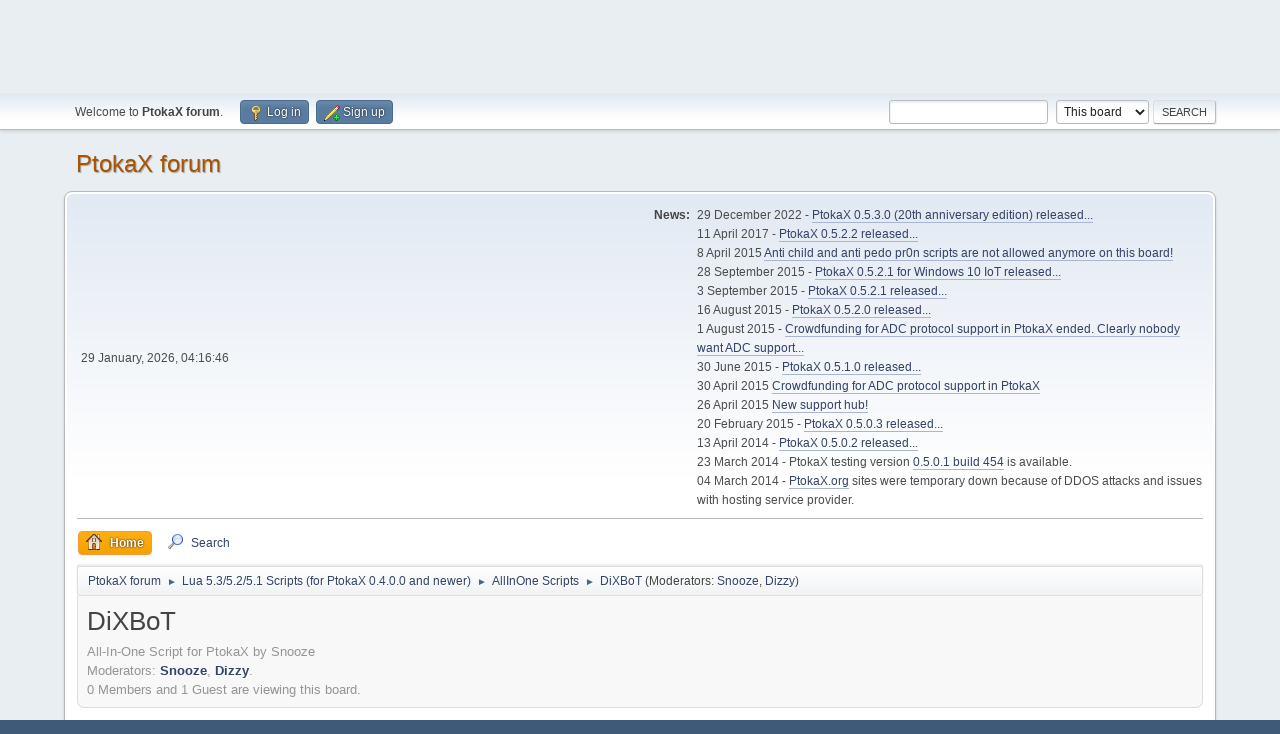

--- FILE ---
content_type: text/html; charset=UTF-8
request_url: http://forum.ptokax.org/index.php?PHPSESSID=4jn63f0o8qhr0isoqi8osljoqa&board=109.0
body_size: 8442
content:
<!DOCTYPE html>
<html lang="en-US">
<head>
<center>
<script async src="//pagead2.googlesyndication.com/pagead/js/adsbygoogle.js"></script>
<!-- PtokaX forum -->
<ins class="adsbygoogle"
     style="display:inline-block;width:728px;height:90px"
     data-ad-client="ca-pub-6777366265790871"
     data-ad-slot="7381190264"></ins>
<script>
(adsbygoogle = window.adsbygoogle || []).push({});
</script>
</center>
	<meta charset="UTF-8">
	<link rel="preload" href="https://cdn.jsdelivr.net/gh/highlightjs/cdn-release@latest/build/styles/default.min.css" as="style" onload="this.onload=null;this.rel='stylesheet'">
	<link rel="stylesheet" href="http://forum.ptokax.org/Themes/default/css/minified_a36dfc9102e70a77d22f90a149b79b8d.css?smf216_1761649965">
	<style>
	.postarea .bbc_img, .list_posts .bbc_img, .post .inner .bbc_img, form#reported_posts .bbc_img, #preview_body .bbc_img { max-width: min(100%,640px); }
	
	.postarea .bbc_img, .list_posts .bbc_img, .post .inner .bbc_img, form#reported_posts .bbc_img, #preview_body .bbc_img { max-height: 480px; }
	
	</style>
	<script>
		var smf_theme_url = "http://forum.ptokax.org/Themes/default";
		var smf_default_theme_url = "http://forum.ptokax.org/Themes/default";
		var smf_images_url = "http://forum.ptokax.org/Themes/default/images";
		var smf_smileys_url = "http://forum.ptokax.org/Smileys";
		var smf_smiley_sets = "czdc,fugue,alienine";
		var smf_smiley_sets_default = "czdc";
		var smf_avatars_url = "http://forum.ptokax.org/avatars/";
		var smf_scripturl = "http://forum.ptokax.org/index.php?PHPSESSID=4jn63f0o8qhr0isoqi8osljoqa&amp;";
		var smf_iso_case_folding = false;
		var smf_charset = "UTF-8";
		var smf_session_id = "f66e330fa7d489ba82a06a3715f142fe";
		var smf_session_var = "be558144c";
		var smf_member_id = 0;
		var ajax_notification_text = 'Loading...';
		var help_popup_heading_text = 'A little lost? Let me explain:';
		var banned_text = 'Sorry Guest, you are banned from using this forum!';
		var smf_txt_expand = 'Expand';
		var smf_txt_shrink = 'Shrink';
		var smf_collapseAlt = 'Hide';
		var smf_expandAlt = 'Show';
		var smf_quote_expand = false;
		var allow_xhjr_credentials = false;
	</script>
	<script src="https://ajax.googleapis.com/ajax/libs/jquery/3.6.3/jquery.min.js"></script>
	<script src="http://forum.ptokax.org/Themes/default/scripts/minified_13d0611a9970cb15afc55962e63afb72.js?smf216_1761649965"></script>
	<script>
	var smf_you_sure ='Are you sure you want to do this?';
	</script>
	<title>DiXBoT</title>
	<meta name="viewport" content="width=device-width, initial-scale=1">
	<meta property="og:site_name" content="PtokaX forum">
	<meta property="og:title" content="DiXBoT">
	<meta name="keywords" content="ptokax,lua,dchub,scripting">
	<meta property="og:url" content="http://forum.ptokax.org/index.php?PHPSESSID=4jn63f0o8qhr0isoqi8osljoqa&amp;board=109.0">
	<meta property="og:description" content="All-In-One Script for PtokaX by Snooze">
	<meta name="description" content="All-In-One Script for PtokaX by Snooze">
	<meta name="theme-color" content="#557EA0">
	<link rel="canonical" href="http://forum.ptokax.org/index.php?board=109.0">
	<link rel="help" href="http://forum.ptokax.org/index.php?PHPSESSID=4jn63f0o8qhr0isoqi8osljoqa&amp;action=help">
	<link rel="contents" href="http://forum.ptokax.org/index.php?PHPSESSID=4jn63f0o8qhr0isoqi8osljoqa&amp;">
	<link rel="search" href="http://forum.ptokax.org/index.php?PHPSESSID=4jn63f0o8qhr0isoqi8osljoqa&amp;action=search">
	<link rel="alternate" type="application/rss+xml" title="PtokaX forum - RSS" href="http://forum.ptokax.org/index.php?PHPSESSID=4jn63f0o8qhr0isoqi8osljoqa&amp;action=.xml;type=rss2;board=109">
	<link rel="alternate" type="application/atom+xml" title="PtokaX forum - Atom" href="http://forum.ptokax.org/index.php?PHPSESSID=4jn63f0o8qhr0isoqi8osljoqa&amp;action=.xml;type=atom;board=109">
	<link rel="next" href="http://forum.ptokax.org/index.php?PHPSESSID=4jn63f0o8qhr0isoqi8osljoqa&amp;board=109.20">
	<link rel="index" href="http://forum.ptokax.org/index.php?PHPSESSID=4jn63f0o8qhr0isoqi8osljoqa&amp;board=109.0"><script type="text/javascript">
        var ct_date = new Date(), 
            ctTimeMs = new Date().getTime(),
            ctMouseEventTimerFlag = true, //Reading interval flag
            ctMouseData = [],
            ctMouseDataCounter = 0;

        function ctSetCookie(c_name, value) {
            document.cookie = c_name + "=" + encodeURIComponent(value) + "; path=/";
        }
        ctSetCookie("ct_ps_timestamp", Math.floor(new Date().getTime()/1000));
        ctSetCookie("ct_fkp_timestamp", "0");
        ctSetCookie("ct_pointer_data", "0");
        ctSetCookie("ct_timezone", "0");

        setTimeout(function(){
            ctSetCookie("ct_checkjs", "1169512454");
            ctSetCookie("ct_timezone", ct_date.getTimezoneOffset()/60*(-1));
        },1000);

        //Writing first key press timestamp
        var ctFunctionFirstKey = function output(event){
            var KeyTimestamp = Math.floor(new Date().getTime()/1000);
            ctSetCookie("ct_fkp_timestamp", KeyTimestamp);
            ctKeyStopStopListening();
        }

        //Reading interval
        var ctMouseReadInterval = setInterval(function(){
            ctMouseEventTimerFlag = true;
        }, 150);
            
        //Writting interval
        var ctMouseWriteDataInterval = setInterval(function(){
            ctSetCookie("ct_pointer_data", JSON.stringify(ctMouseData));
        }, 1200);

        //Logging mouse position each 150 ms
        var ctFunctionMouseMove = function output(event){
            if(ctMouseEventTimerFlag == true){
                
                ctMouseData.push([
                    Math.round(event.pageY),
                    Math.round(event.pageX),
                    Math.round(new Date().getTime() - ctTimeMs)
                ]);
                
                ctMouseDataCounter++;
                ctMouseEventTimerFlag = false;
                if(ctMouseDataCounter >= 100){
                    ctMouseStopData();
                }
            }
        }

        //Stop mouse observing function
        function ctMouseStopData(){
            if(typeof window.addEventListener == "function"){
                window.removeEventListener("mousemove", ctFunctionMouseMove);
            }else{
                window.detachEvent("onmousemove", ctFunctionMouseMove);
            }
            clearInterval(ctMouseReadInterval);
            clearInterval(ctMouseWriteDataInterval);                
        }

        //Stop key listening function
        function ctKeyStopStopListening(){
            if(typeof window.addEventListener == "function"){
                window.removeEventListener("mousedown", ctFunctionFirstKey);
                window.removeEventListener("keydown", ctFunctionFirstKey);
            }else{
                window.detachEvent("mousedown", ctFunctionFirstKey);
                window.detachEvent("keydown", ctFunctionFirstKey);
            }
        }

        if(typeof window.addEventListener == "function"){
            window.addEventListener("mousemove", ctFunctionMouseMove);
            window.addEventListener("mousedown", ctFunctionFirstKey);
            window.addEventListener("keydown", ctFunctionFirstKey);
        }else{
            window.attachEvent("onmousemove", ctFunctionMouseMove);
            window.attachEvent("mousedown", ctFunctionFirstKey);
            window.attachEvent("keydown", ctFunctionFirstKey);
        }
    </script><script src="https://moderate.cleantalk.org/ct-bot-detector-wrapper.js"></script>
</head>
<body id="chrome" class="action_messageindex board_109">
<div id="footerfix">
	<div id="top_section">
		<div class="inner_wrap">
			<ul class="floatleft" id="top_info">
				<li class="welcome">
					Welcome to <strong>PtokaX forum</strong>.
				</li>
				<li class="button_login">
					<a href="http://forum.ptokax.org/index.php?PHPSESSID=4jn63f0o8qhr0isoqi8osljoqa&amp;action=login" class="open" onclick="return reqOverlayDiv(this.href, 'Log in', 'login');">
						<span class="main_icons login"></span>
						<span class="textmenu">Log in</span>
					</a>
				</li>
				<li class="button_signup">
					<a href="http://forum.ptokax.org/index.php?PHPSESSID=4jn63f0o8qhr0isoqi8osljoqa&amp;action=signup" class="open">
						<span class="main_icons regcenter"></span>
						<span class="textmenu">Sign up</span>
					</a>
				</li>
			</ul>
			<form id="search_form" class="floatright" action="http://forum.ptokax.org/index.php?PHPSESSID=4jn63f0o8qhr0isoqi8osljoqa&amp;action=search2" method="post" accept-charset="UTF-8">
				<input type="search" name="search" value="">&nbsp;
				<select name="search_selection">
					<option value="all">Entire forum </option>
					<option value="board" selected>This board</option>
				</select>
				<input type="hidden" name="sd_brd" value="109">
				<input type="submit" name="search2" value="Search" class="button">
				<input type="hidden" name="advanced" value="0">
			</form>
		</div><!-- .inner_wrap -->
	</div><!-- #top_section -->
	<div id="header">
		<h1 class="forumtitle">
			<a id="top" href="http://forum.ptokax.org/index.php?PHPSESSID=4jn63f0o8qhr0isoqi8osljoqa&amp;">PtokaX forum</a>
		</h1>
		<div id="siteslogan"> </div>
	</div>
	<div id="wrapper">
		<div id="upper_section">
			<div id="inner_section">
				<div id="inner_wrap" class="hide_720">
					<div class="user">
						<time datetime="2026-01-29T03:16:46Z">29 January, 2026, 04:16:46</time>
					</div>
					<div class="news">
						<h2>News: </h2>
						<p>29 December 2022 - <a href="http://forum.ptokax.org/index.php?PHPSESSID=4jn63f0o8qhr0isoqi8osljoqa&amp;topic=9296" class="bbc_link" target="_blank" rel="noopener">PtokaX 0.5.3.0 (20th anniversary edition) released...</a> <br>11 April 2017 - <a href="http://forum.ptokax.org/index.php?PHPSESSID=4jn63f0o8qhr0isoqi8osljoqa&amp;topic=9223" class="bbc_link" target="_blank" rel="noopener">PtokaX 0.5.2.2 released...</a> <br>8 April 2015 <a href="http://forum.ptokax.org/index.php?PHPSESSID=4jn63f0o8qhr0isoqi8osljoqa&amp;topic=9204" class="bbc_link" target="_blank" rel="noopener">Anti child and anti pedo pr0n scripts are not allowed anymore on this board!</a><br>28 September 2015 - <a href="http://forum.ptokax.org/index.php?PHPSESSID=4jn63f0o8qhr0isoqi8osljoqa&amp;topic=9175.msg82169#msg82169" class="bbc_link" target="_blank" rel="noopener">PtokaX 0.5.2.1 for Windows 10 IoT released...</a><br>3 September 2015 - <a href="http://forum.ptokax.org/index.php?PHPSESSID=4jn63f0o8qhr0isoqi8osljoqa&amp;topic=9175" class="bbc_link" target="_blank" rel="noopener">PtokaX 0.5.2.1 released...</a> <br>16 August 2015 - <a href="http://forum.ptokax.org/index.php?PHPSESSID=4jn63f0o8qhr0isoqi8osljoqa&amp;topic=9173.msg82131" class="bbc_link" target="_blank" rel="noopener">PtokaX 0.5.2.0 released...</a> <br>1 August 2015 - <a href="http://forum.ptokax.org/index.php?PHPSESSID=4jn63f0o8qhr0isoqi8osljoqa&amp;topic=9156.msg82121#msg82121" class="bbc_link" target="_blank" rel="noopener">Crowdfunding for ADC protocol support in PtokaX ended. Clearly nobody want ADC support...</a><br>30 June 2015 - <a href="http://forum.ptokax.org/index.php?PHPSESSID=4jn63f0o8qhr0isoqi8osljoqa&amp;topic=9166.0" class="bbc_link" target="_blank" rel="noopener">PtokaX 0.5.1.0 released...</a> <br>30 April 2015 <a href="http://forum.ptokax.org/index.php?PHPSESSID=4jn63f0o8qhr0isoqi8osljoqa&amp;topic=9156.0" class="bbc_link" target="_blank" rel="noopener">Crowdfunding for ADC protocol support in PtokaX</a><br>26 April 2015 <a href="http://forum.ptokax.org/index.php?PHPSESSID=4jn63f0o8qhr0isoqi8osljoqa&amp;topic=9155.0" class="bbc_link" target="_blank" rel="noopener">New support hub!</a><br>20 February 2015 - <a href="http://forum.ptokax.org/index.php?PHPSESSID=4jn63f0o8qhr0isoqi8osljoqa&amp;topic=9138.0" class="bbc_link" target="_blank" rel="noopener">PtokaX 0.5.0.3 released...</a> <br>13 April 2014 - <a href="http://forum.ptokax.org/index.php?PHPSESSID=4jn63f0o8qhr0isoqi8osljoqa&amp;topic=9077.0" class="bbc_link" target="_blank" rel="noopener">PtokaX 0.5.0.2 released...</a> <br>23 March 2014 - PtokaX testing version <a href="http://forum.ptokax.org/index.php?PHPSESSID=4jn63f0o8qhr0isoqi8osljoqa&amp;topic=9071.0" class="bbc_link" target="_blank" rel="noopener">0.5.0.1 build 454</a> is available.<br>04 March 2014 - <a href="//ptokax.org" class="bbc_link" target="_blank" rel="noopener">PtokaX.org</a> sites were temporary down because of DDOS attacks and issues with hosting service provider.</p>
					</div>
				</div>
				<a class="mobile_user_menu">
					<span class="menu_icon"></span>
					<span class="text_menu">Main Menu</span>
				</a>
				<div id="main_menu">
					<div id="mobile_user_menu" class="popup_container">
						<div class="popup_window description">
							<div class="popup_heading">Main Menu
								<a href="javascript:void(0);" class="main_icons hide_popup"></a>
							</div>
							
					<ul class="dropmenu menu_nav">
						<li class="button_home">
							<a class="active" href="http://forum.ptokax.org/index.php?PHPSESSID=4jn63f0o8qhr0isoqi8osljoqa&amp;">
								<span class="main_icons home"></span><span class="textmenu">Home</span>
							</a>
						</li>
						<li class="button_search">
							<a href="http://forum.ptokax.org/index.php?PHPSESSID=4jn63f0o8qhr0isoqi8osljoqa&amp;action=search">
								<span class="main_icons search"></span><span class="textmenu">Search</span>
							</a>
						</li>
					</ul><!-- .menu_nav -->
						</div>
					</div>
				</div>
				<div class="navigate_section">
					<ul>
						<li>
							<a href="http://forum.ptokax.org/index.php?PHPSESSID=4jn63f0o8qhr0isoqi8osljoqa&amp;"><span>PtokaX forum</span></a>
						</li>
						<li>
							<span class="dividers"> &#9658; </span>
							<a href="http://forum.ptokax.org/index.php?PHPSESSID=4jn63f0o8qhr0isoqi8osljoqa&amp;#c29"><span>Lua 5.3/5.2/5.1 Scripts (for PtokaX 0.4.0.0 and newer)</span></a>
						</li>
						<li>
							<span class="dividers"> &#9658; </span>
							<a href="http://forum.ptokax.org/index.php?PHPSESSID=4jn63f0o8qhr0isoqi8osljoqa&amp;board=108.0"><span>AllInOne Scripts</span></a>
						</li>
						<li class="last">
							<span class="dividers"> &#9658; </span>
							<a href="http://forum.ptokax.org/index.php?PHPSESSID=4jn63f0o8qhr0isoqi8osljoqa&amp;board=109.0"><span>DiXBoT</span></a> <span class="board_moderators">(Moderators: <a href="http://forum.ptokax.org/index.php?PHPSESSID=4jn63f0o8qhr0isoqi8osljoqa&amp;action=profile;u=884" title="Board Moderator">Snooze</a>, <a href="http://forum.ptokax.org/index.php?PHPSESSID=4jn63f0o8qhr0isoqi8osljoqa&amp;action=profile;u=6556" title="Board Moderator">Dizzy</a>)</span>
						</li>
					</ul>
				</div><!-- .navigate_section -->
			</div><!-- #inner_section -->
		</div><!-- #upper_section -->
		<div id="content_section">
			<div id="main_content_section"><div id="display_head" class="information">
			<h2 class="display_title">DiXBoT</h2>
			<p>All-In-One Script for PtokaX by Snooze</p>
			<p>Moderators: <a href="http://forum.ptokax.org/index.php?PHPSESSID=4jn63f0o8qhr0isoqi8osljoqa&amp;action=profile;u=884" title="Board Moderator">Snooze</a>, <a href="http://forum.ptokax.org/index.php?PHPSESSID=4jn63f0o8qhr0isoqi8osljoqa&amp;action=profile;u=6556" title="Board Moderator">Dizzy</a>.</p>
			<p>0 Members and 1 Guest are viewing this board.
			</p>
		</div>
	<div id="board_109_childboards" class="boardindex_table main_container">
		<div class="cat_bar">
			<h3 class="catbg">Sub-Boards</h3>
		</div>
		<div id="board_110" class="up_contain ">
			<div class="board_icon">
				
		<a href="http://forum.ptokax.org/index.php?PHPSESSID=4jn63f0o8qhr0isoqi8osljoqa&amp;board=110.0" class="board_on" title="New Posts"></a>
			</div>
			<div class="info">
				
		<a class="subject mobile_subject" href="http://forum.ptokax.org/index.php?PHPSESSID=4jn63f0o8qhr0isoqi8osljoqa&amp;board=110.0" id="b110">
			DiXBoT - Support
		</a>
		<div class="board_description">Ask for support here!</div>
		<p class="moderators">Moderators: <a href="http://forum.ptokax.org/index.php?PHPSESSID=4jn63f0o8qhr0isoqi8osljoqa&amp;action=profile;u=884" title="Board Moderator">Snooze</a>, <a href="http://forum.ptokax.org/index.php?PHPSESSID=4jn63f0o8qhr0isoqi8osljoqa&amp;action=profile;u=6556" title="Board Moderator">Dizzy</a></p>
			</div><!-- .info -->
			<div class="board_stats">
				
		<p>
			Posts: 301<br>Topics: 62
		</p>
			</div>
			<div class="lastpost">
				
			<p><strong>Last post: </strong>06 June, 2015, 23:03:24 <span class="postby"><a href="http://forum.ptokax.org/index.php?PHPSESSID=4jn63f0o8qhr0isoqi8osljoqa&amp;topic=9159.msg82090#new" title="Re: dixbot working link">Re: dixbot working link</a> by <a href="http://forum.ptokax.org/index.php?PHPSESSID=4jn63f0o8qhr0isoqi8osljoqa&amp;action=profile;u=21656">ghostnet</a></span></p>
			</div>
		</div><!-- #board_[id] -->
		<div id="board_111" class="up_contain ">
			<div class="board_icon">
				
		<a href="http://forum.ptokax.org/index.php?PHPSESSID=4jn63f0o8qhr0isoqi8osljoqa&amp;board=111.0" class="board_on" title="New Posts"></a>
			</div>
			<div class="info">
				
		<a class="subject mobile_subject" href="http://forum.ptokax.org/index.php?PHPSESSID=4jn63f0o8qhr0isoqi8osljoqa&amp;board=111.0" id="b111">
			DiXBoT - Bug Reports
		</a>
		<div class="board_description">Report errors here.</div>
		<p class="moderators">Moderators: <a href="http://forum.ptokax.org/index.php?PHPSESSID=4jn63f0o8qhr0isoqi8osljoqa&amp;action=profile;u=884" title="Board Moderator">Snooze</a>, <a href="http://forum.ptokax.org/index.php?PHPSESSID=4jn63f0o8qhr0isoqi8osljoqa&amp;action=profile;u=6556" title="Board Moderator">Dizzy</a></p>
			</div><!-- .info -->
			<div class="board_stats">
				
		<p>
			Posts: 117<br>Topics: 25
		</p>
			</div>
			<div class="lastpost">
				
			<p><strong>Last post: </strong>19 June, 2010, 11:21:36 <span class="postby"><a href="http://forum.ptokax.org/index.php?PHPSESSID=4jn63f0o8qhr0isoqi8osljoqa&amp;topic=8296.msg79374#new" title="Re: Dix Trivia not accepting answers....">Re: Dix Trivia not accep...</a> by <a href="http://forum.ptokax.org/index.php?PHPSESSID=4jn63f0o8qhr0isoqi8osljoqa&amp;action=profile;u=5309">somewherenotthere</a></span></p>
			</div>
		</div><!-- #board_[id] -->
		<div id="board_112" class="up_contain ">
			<div class="board_icon">
				
		<a href="http://forum.ptokax.org/index.php?PHPSESSID=4jn63f0o8qhr0isoqi8osljoqa&amp;board=112.0" class="board_on" title="New Posts"></a>
			</div>
			<div class="info">
				
		<a class="subject mobile_subject" href="http://forum.ptokax.org/index.php?PHPSESSID=4jn63f0o8qhr0isoqi8osljoqa&amp;board=112.0" id="b112">
			DiXBoT - Feature Requests
		</a>
		<div class="board_description">Request features for the bot here.</div>
		<p class="moderators">Moderators: <a href="http://forum.ptokax.org/index.php?PHPSESSID=4jn63f0o8qhr0isoqi8osljoqa&amp;action=profile;u=884" title="Board Moderator">Snooze</a>, <a href="http://forum.ptokax.org/index.php?PHPSESSID=4jn63f0o8qhr0isoqi8osljoqa&amp;action=profile;u=6556" title="Board Moderator">Dizzy</a></p>
			</div><!-- .info -->
			<div class="board_stats">
				
		<p>
			Posts: 124<br>Topics: 42
		</p>
			</div>
			<div class="lastpost">
				
			<p><strong>Last post: </strong>13 May, 2012, 03:04:36 <span class="postby"><a href="http://forum.ptokax.org/index.php?PHPSESSID=4jn63f0o8qhr0isoqi8osljoqa&amp;topic=8988.msg81345#new" title="Crosshub Release/Request Syncing">Crosshub Release/Request...</a> by <a href="http://forum.ptokax.org/index.php?PHPSESSID=4jn63f0o8qhr0isoqi8osljoqa&amp;action=profile;u=14715">theAntagonist</a></span></p>
			</div>
		</div><!-- #board_[id] -->
		<div id="board_113" class="up_contain ">
			<div class="board_icon">
				
		<a href="http://forum.ptokax.org/index.php?PHPSESSID=4jn63f0o8qhr0isoqi8osljoqa&amp;board=113.0" class="board_on" title="New Posts"></a>
			</div>
			<div class="info">
				
		<a class="subject mobile_subject" href="http://forum.ptokax.org/index.php?PHPSESSID=4jn63f0o8qhr0isoqi8osljoqa&amp;board=113.0" id="b113">
			DiXBoT - Custom modules
		</a>
		<div class="board_description">Discussion of DiXBoT Custom modules</div>
		<p class="moderators">Moderators: <a href="http://forum.ptokax.org/index.php?PHPSESSID=4jn63f0o8qhr0isoqi8osljoqa&amp;action=profile;u=884" title="Board Moderator">Snooze</a>, <a href="http://forum.ptokax.org/index.php?PHPSESSID=4jn63f0o8qhr0isoqi8osljoqa&amp;action=profile;u=6556" title="Board Moderator">Dizzy</a></p>
			</div><!-- .info -->
			<div class="board_stats">
				
		<p>
			Posts: 1<br>Topics: 1
		</p>
			</div>
			<div class="lastpost">
				
			<p><strong>Last post: </strong>16 March, 2008, 21:24:05 <span class="postby"><a href="http://forum.ptokax.org/index.php?PHPSESSID=4jn63f0o8qhr0isoqi8osljoqa&amp;topic=7684.msg72600#new" title="DiXBoT - &quot;HowTo&quot; create your own Modules.">DiXBoT - &quot;HowTo&quot; create ...</a> by <a href="http://forum.ptokax.org/index.php?PHPSESSID=4jn63f0o8qhr0isoqi8osljoqa&amp;action=profile;u=4481">Yada</a></span></p>
			</div>
		</div><!-- #board_[id] -->
		<div id="board_114" class="up_contain ">
			<div class="board_icon">
				
		<a href="http://forum.ptokax.org/index.php?PHPSESSID=4jn63f0o8qhr0isoqi8osljoqa&amp;board=114.0" class="board_on" title="New Posts"></a>
			</div>
			<div class="info">
				
		<a class="subject mobile_subject" href="http://forum.ptokax.org/index.php?PHPSESSID=4jn63f0o8qhr0isoqi8osljoqa&amp;board=114.0" id="b114">
			DiXBoT - General
		</a>
		<div class="board_description">General discussion about the bot</div>
		<p class="moderators">Moderators: <a href="http://forum.ptokax.org/index.php?PHPSESSID=4jn63f0o8qhr0isoqi8osljoqa&amp;action=profile;u=884" title="Board Moderator">Snooze</a>, <a href="http://forum.ptokax.org/index.php?PHPSESSID=4jn63f0o8qhr0isoqi8osljoqa&amp;action=profile;u=6556" title="Board Moderator">Dizzy</a></p>
			</div><!-- .info -->
			<div class="board_stats">
				
		<p>
			Posts: 4<br>Topics: 1
		</p>
			</div>
			<div class="lastpost">
				
			<p><strong>Last post: </strong>07 March, 2009, 23:19:22 <span class="postby"><a href="http://forum.ptokax.org/index.php?PHPSESSID=4jn63f0o8qhr0isoqi8osljoqa&amp;topic=8182.msg77140#new" title="Re: DixBot">Re: DixBot</a> by <a href="http://forum.ptokax.org/index.php?PHPSESSID=4jn63f0o8qhr0isoqi8osljoqa&amp;action=profile;u=1197">Psycho_Chihuahua</a></span></p>
			</div>
		</div><!-- #board_[id] -->
		<div id="board_133" class="up_contain ">
			<div class="board_icon">
				
		<a href="http://forum.ptokax.org/index.php?PHPSESSID=4jn63f0o8qhr0isoqi8osljoqa&amp;board=133.0" class="board_on" title="New Posts"></a>
			</div>
			<div class="info">
				
		<a class="subject mobile_subject" href="http://forum.ptokax.org/index.php?PHPSESSID=4jn63f0o8qhr0isoqi8osljoqa&amp;board=133.0" id="b133">
			DiXBoT Manager
		</a>
		<div class="board_description"></div>
		<p class="moderators">Moderators: <a href="http://forum.ptokax.org/index.php?PHPSESSID=4jn63f0o8qhr0isoqi8osljoqa&amp;action=profile;u=884" title="Board Moderator">Snooze</a>, <a href="http://forum.ptokax.org/index.php?PHPSESSID=4jn63f0o8qhr0isoqi8osljoqa&amp;action=profile;u=6556" title="Board Moderator">Dizzy</a></p>
			</div><!-- .info -->
			<div class="board_stats">
				
		<p>
			Posts: 20<br>Topics: 6
		</p>
			</div>
			<div class="lastpost">
				
			<p><strong>Last post: </strong>07 July, 2010, 00:20:03 <span class="postby"><a href="http://forum.ptokax.org/index.php?PHPSESSID=4jn63f0o8qhr0isoqi8osljoqa&amp;topic=8671.msg79412#new" title="Re: Error with Reg manager feature of dixbot manager">Re: Error with Reg manag...</a> by <a href="http://forum.ptokax.org/index.php?PHPSESSID=4jn63f0o8qhr0isoqi8osljoqa&amp;action=profile;u=5309">somewherenotthere</a></span></p>
			</div>
		</div><!-- #board_[id] -->
	</div><!-- #board_[current_board]_childboards -->
	<div class="pagesection">
		 
		<div class="pagelinks floatleft">
			<a href="#bot" class="button">Go Down</a>
			<span class="pages">Pages</span><span class="current_page">1</span> <a class="nav_page" href="http://forum.ptokax.org/index.php?PHPSESSID=4jn63f0o8qhr0isoqi8osljoqa&amp;board=109.20">2</a> <a class="nav_page" href="http://forum.ptokax.org/index.php?PHPSESSID=4jn63f0o8qhr0isoqi8osljoqa&amp;board=109.20"><span class="main_icons next_page"></span></a> 
		</div>
		
	</div>
		<div id="messageindex">
			<div class="title_bar" id="topic_header">
				<div class="board_icon"></div>
				<div class="info"><a href="http://forum.ptokax.org/index.php?PHPSESSID=4jn63f0o8qhr0isoqi8osljoqa&amp;board=109.0;sort=subject">Subject</a> / <a href="http://forum.ptokax.org/index.php?PHPSESSID=4jn63f0o8qhr0isoqi8osljoqa&amp;board=109.0;sort=starter">Started by</a></div>
				<div class="board_stats centertext"><a href="http://forum.ptokax.org/index.php?PHPSESSID=4jn63f0o8qhr0isoqi8osljoqa&amp;board=109.0;sort=replies">Replies</a> / <a href="http://forum.ptokax.org/index.php?PHPSESSID=4jn63f0o8qhr0isoqi8osljoqa&amp;board=109.0;sort=views">Views</a></div>
				<div class="lastpost"><a href="http://forum.ptokax.org/index.php?PHPSESSID=4jn63f0o8qhr0isoqi8osljoqa&amp;board=109.0;sort=last_post">Last post<span class="main_icons sort_down"></span></a></div>
			</div><!-- #topic_header -->
			<div id="topic_container">
				<div class="windowbg sticky">
					<div class="board_icon">
						<img src="http://forum.ptokax.org/Themes/default/images/post/xx.png" alt="">
						
					</div>
					<div class="info info_block">
						<div >
							<div class="icons floatright">
								<span class="main_icons sticky"></span>
							</div>
							<div class="message_index_title">
								
								<span class="preview bold_text" title="">
									<span id="msg_81744"><a href="http://forum.ptokax.org/index.php?PHPSESSID=4jn63f0o8qhr0isoqi8osljoqa&amp;topic=9074.0">Guide: How to run DixBot on PtokaX 0.5 and higher</a></span>
								</span>
							</div>
							<p class="floatleft">
								Started by <a href="http://forum.ptokax.org/index.php?PHPSESSID=4jn63f0o8qhr0isoqi8osljoqa&amp;action=profile;u=114" title="View the profile of PPK" class="preview">PPK</a>
							</p>
							<span id="pages81744" class="topic_pages"><span class="pages">Pages</span><a class="nav_page" href="http://forum.ptokax.org/index.php?PHPSESSID=4jn63f0o8qhr0isoqi8osljoqa&amp;topic=9074.0">1</a> <a class="nav_page" href="http://forum.ptokax.org/index.php?PHPSESSID=4jn63f0o8qhr0isoqi8osljoqa&amp;topic=9074.25">2</a> </span>
						</div><!-- #topic_[first_post][id] -->
					</div><!-- .info -->
					<div class="board_stats centertext">
						<p>Replies: 25<br>Views: 34,378</p>
					</div>
					<div class="lastpost">
						<p><a href="http://forum.ptokax.org/index.php?PHPSESSID=4jn63f0o8qhr0isoqi8osljoqa&amp;topic=9074.25#msg82198">13 December, 2015, 02:32:48</a><br>by <a href="http://forum.ptokax.org/index.php?PHPSESSID=4jn63f0o8qhr0isoqi8osljoqa&amp;action=profile;u=16012">Bostyan87</a></p>
					</div>
				</div><!-- $topic[css_class] -->
				<div class="windowbg sticky">
					<div class="board_icon">
						<img src="http://forum.ptokax.org/Themes/default/images/post/xx.png" alt="">
						
					</div>
					<div class="info info_block">
						<div >
							<div class="icons floatright">
								<span class="main_icons sticky"></span>
							</div>
							<div class="message_index_title">
								
								<span class="preview bold_text" title="">
									<span id="msg_78226"><a href="http://forum.ptokax.org/index.php?PHPSESSID=4jn63f0o8qhr0isoqi8osljoqa&amp;topic=8513.0">DiXBoT News [20.12.2011]</a></span>
								</span>
							</div>
							<p class="floatleft">
								Started by <a href="http://forum.ptokax.org/index.php?PHPSESSID=4jn63f0o8qhr0isoqi8osljoqa&amp;action=profile;u=884" title="View the profile of Snooze" class="preview">Snooze</a>
							</p>
							
						</div><!-- #topic_[first_post][id] -->
					</div><!-- .info -->
					<div class="board_stats centertext">
						<p>Replies: 6<br>Views: 13,723</p>
					</div>
					<div class="lastpost">
						<p><a href="http://forum.ptokax.org/index.php?PHPSESSID=4jn63f0o8qhr0isoqi8osljoqa&amp;topic=8513.0#msg80882">20 December, 2011, 12:03:50</a><br>by <a href="http://forum.ptokax.org/index.php?PHPSESSID=4jn63f0o8qhr0isoqi8osljoqa&amp;action=profile;u=4">ptaczek</a></p>
					</div>
				</div><!-- $topic[css_class] -->
				<div class="windowbg sticky">
					<div class="board_icon">
						<img src="http://forum.ptokax.org/Themes/default/images/post/xx.png" alt="">
						
					</div>
					<div class="info info_block">
						<div >
							<div class="icons floatright">
								<span class="main_icons sticky"></span>
							</div>
							<div class="message_index_title">
								
								<span class="preview bold_text" title="">
									<span id="msg_80258"><a href="http://forum.ptokax.org/index.php?PHPSESSID=4jn63f0o8qhr0isoqi8osljoqa&amp;topic=8812.0">First 64Bit DiXBoT Hub (debian 6 64Bit)</a></span>
								</span>
							</div>
							<p class="floatleft">
								Started by <a href="http://forum.ptokax.org/index.php?PHPSESSID=4jn63f0o8qhr0isoqi8osljoqa&amp;action=profile;u=1197" title="View the profile of Psycho_Chihuahua" class="preview">Psycho_Chihuahua</a>
							</p>
							
						</div><!-- #topic_[first_post][id] -->
					</div><!-- .info -->
					<div class="board_stats centertext">
						<p>Replies: 3<br>Views: 10,772</p>
					</div>
					<div class="lastpost">
						<p><a href="http://forum.ptokax.org/index.php?PHPSESSID=4jn63f0o8qhr0isoqi8osljoqa&amp;topic=8812.0#msg80715">22 October, 2011, 19:30:31</a><br>by <a href="http://forum.ptokax.org/index.php?PHPSESSID=4jn63f0o8qhr0isoqi8osljoqa&amp;action=profile;u=884">Snooze</a></p>
					</div>
				</div><!-- $topic[css_class] -->
				<div class="windowbg sticky">
					<div class="board_icon">
						<img src="http://forum.ptokax.org/Themes/default/images/post/xx.png" alt="">
						
					</div>
					<div class="info info_block">
						<div >
							<div class="icons floatright">
								<span class="main_icons sticky"></span>
							</div>
							<div class="message_index_title">
								
								<span class="preview bold_text" title="">
									<span id="msg_79370"><a href="http://forum.ptokax.org/index.php?PHPSESSID=4jn63f0o8qhr0isoqi8osljoqa&amp;topic=8685.0">DiXBoT Module: Stats [Updatet:18.06.2010]</a></span>
								</span>
							</div>
							<p class="floatleft">
								Started by <a href="http://forum.ptokax.org/index.php?PHPSESSID=4jn63f0o8qhr0isoqi8osljoqa&amp;action=profile;u=884" title="View the profile of Snooze" class="preview">Snooze</a>
							</p>
							
						</div><!-- #topic_[first_post][id] -->
					</div><!-- .info -->
					<div class="board_stats centertext">
						<p>Replies: 0<br>Views: 9,459</p>
					</div>
					<div class="lastpost">
						<p><a href="http://forum.ptokax.org/index.php?PHPSESSID=4jn63f0o8qhr0isoqi8osljoqa&amp;topic=8685.0#msg79370">19 June, 2010, 00:52:33</a><br>by <a href="http://forum.ptokax.org/index.php?PHPSESSID=4jn63f0o8qhr0isoqi8osljoqa&amp;action=profile;u=884">Snooze</a></p>
					</div>
				</div><!-- $topic[css_class] -->
				<div class="windowbg sticky">
					<div class="board_icon">
						<img src="http://forum.ptokax.org/Themes/default/images/post/xx.png" alt="">
						
					</div>
					<div class="info info_block">
						<div >
							<div class="icons floatright">
								<span class="main_icons sticky"></span>
							</div>
							<div class="message_index_title">
								
								<span class="preview bold_text" title="">
									<span id="msg_79367"><a href="http://forum.ptokax.org/index.php?PHPSESSID=4jn63f0o8qhr0isoqi8osljoqa&amp;topic=8682.0">DiXBoT Module: CoustomReg [Updatet:18.06.2010]</a></span>
								</span>
							</div>
							<p class="floatleft">
								Started by <a href="http://forum.ptokax.org/index.php?PHPSESSID=4jn63f0o8qhr0isoqi8osljoqa&amp;action=profile;u=884" title="View the profile of Snooze" class="preview">Snooze</a>
							</p>
							
						</div><!-- #topic_[first_post][id] -->
					</div><!-- .info -->
					<div class="board_stats centertext">
						<p>Replies: 0<br>Views: 9,517</p>
					</div>
					<div class="lastpost">
						<p><a href="http://forum.ptokax.org/index.php?PHPSESSID=4jn63f0o8qhr0isoqi8osljoqa&amp;topic=8682.0#msg79367">18 June, 2010, 21:38:05</a><br>by <a href="http://forum.ptokax.org/index.php?PHPSESSID=4jn63f0o8qhr0isoqi8osljoqa&amp;action=profile;u=884">Snooze</a></p>
					</div>
				</div><!-- $topic[css_class] -->
				<div class="windowbg sticky">
					<div class="board_icon">
						<img src="http://forum.ptokax.org/Themes/default/images/post/xx.png" alt="">
						
					</div>
					<div class="info info_block">
						<div >
							<div class="icons floatright">
								<span class="main_icons sticky"></span>
							</div>
							<div class="message_index_title">
								
								<span class="preview bold_text" title="">
									<span id="msg_79365"><a href="http://forum.ptokax.org/index.php?PHPSESSID=4jn63f0o8qhr0isoqi8osljoqa&amp;topic=8681.0">DiXBoT Module: Chathist [Updatet:18.06.2010]</a></span>
								</span>
							</div>
							<p class="floatleft">
								Started by <a href="http://forum.ptokax.org/index.php?PHPSESSID=4jn63f0o8qhr0isoqi8osljoqa&amp;action=profile;u=884" title="View the profile of Snooze" class="preview">Snooze</a>
							</p>
							
						</div><!-- #topic_[first_post][id] -->
					</div><!-- .info -->
					<div class="board_stats centertext">
						<p>Replies: 0<br>Views: 9,584</p>
					</div>
					<div class="lastpost">
						<p><a href="http://forum.ptokax.org/index.php?PHPSESSID=4jn63f0o8qhr0isoqi8osljoqa&amp;topic=8681.0#msg79365">18 June, 2010, 20:34:14</a><br>by <a href="http://forum.ptokax.org/index.php?PHPSESSID=4jn63f0o8qhr0isoqi8osljoqa&amp;action=profile;u=884">Snooze</a></p>
					</div>
				</div><!-- $topic[css_class] -->
				<div class="windowbg sticky">
					<div class="board_icon">
						<img src="http://forum.ptokax.org/Themes/default/images/post/xx.png" alt="">
						
					</div>
					<div class="info info_block">
						<div >
							<div class="icons floatright">
								<span class="main_icons sticky"></span>
							</div>
							<div class="message_index_title">
								
								<span class="preview bold_text" title="">
									<span id="msg_79364"><a href="http://forum.ptokax.org/index.php?PHPSESSID=4jn63f0o8qhr0isoqi8osljoqa&amp;topic=8680.0">DiXBoT Module: Userfunc [Updatet:18.06.2010]</a></span>
								</span>
							</div>
							<p class="floatleft">
								Started by <a href="http://forum.ptokax.org/index.php?PHPSESSID=4jn63f0o8qhr0isoqi8osljoqa&amp;action=profile;u=884" title="View the profile of Snooze" class="preview">Snooze</a>
							</p>
							
						</div><!-- #topic_[first_post][id] -->
					</div><!-- .info -->
					<div class="board_stats centertext">
						<p>Replies: 0<br>Views: 9,787</p>
					</div>
					<div class="lastpost">
						<p><a href="http://forum.ptokax.org/index.php?PHPSESSID=4jn63f0o8qhr0isoqi8osljoqa&amp;topic=8680.0#msg79364">18 June, 2010, 20:00:57</a><br>by <a href="http://forum.ptokax.org/index.php?PHPSESSID=4jn63f0o8qhr0isoqi8osljoqa&amp;action=profile;u=884">Snooze</a></p>
					</div>
				</div><!-- $topic[css_class] -->
				<div class="windowbg">
					<div class="board_icon">
						<img src="http://forum.ptokax.org/Themes/default/images/post/xx.png" alt="">
						
					</div>
					<div class="info info_block">
						<div >
							<div class="icons floatright">
							</div>
							<div class="message_index_title">
								
								<span class="preview" title="">
									<span id="msg_81795"><a href="http://forum.ptokax.org/index.php?PHPSESSID=4jn63f0o8qhr0isoqi8osljoqa&amp;topic=9092.0">DiXBoT v2.1 Build 3080 (07.25.11)</a></span>
								</span>
							</div>
							<p class="floatleft">
								Started by <a href="http://forum.ptokax.org/index.php?PHPSESSID=4jn63f0o8qhr0isoqi8osljoqa&amp;action=profile;u=21087" title="View the profile of shaikhnedab" class="preview">shaikhnedab</a>
							</p>
							
						</div><!-- #topic_[first_post][id] -->
					</div><!-- .info -->
					<div class="board_stats centertext">
						<p>Replies: 1<br>Views: 14,877</p>
					</div>
					<div class="lastpost">
						<p><a href="http://forum.ptokax.org/index.php?PHPSESSID=4jn63f0o8qhr0isoqi8osljoqa&amp;topic=9092.0#msg81940">23 December, 2014, 19:38:17</a><br>by <a href="http://forum.ptokax.org/index.php?PHPSESSID=4jn63f0o8qhr0isoqi8osljoqa&amp;action=profile;u=3296">the-master</a></p>
					</div>
				</div><!-- $topic[css_class] -->
				<div class="windowbg">
					<div class="board_icon">
						<img src="http://forum.ptokax.org/Themes/default/images/post/xx.png" alt="">
						
					</div>
					<div class="info info_block">
						<div >
							<div class="icons floatright">
							</div>
							<div class="message_index_title">
								
								<span class="preview" title="">
									<span id="msg_81934"><a href="http://forum.ptokax.org/index.php?PHPSESSID=4jn63f0o8qhr0isoqi8osljoqa&amp;topic=9129.0">dixbot 3080</a></span>
								</span>
							</div>
							<p class="floatleft">
								Started by <a href="http://forum.ptokax.org/index.php?PHPSESSID=4jn63f0o8qhr0isoqi8osljoqa&amp;action=profile;u=20875" title="View the profile of zog" class="preview">zog</a>
							</p>
							
						</div><!-- #topic_[first_post][id] -->
					</div><!-- .info -->
					<div class="board_stats centertext">
						<p>Replies: 0<br>Views: 9,717</p>
					</div>
					<div class="lastpost">
						<p><a href="http://forum.ptokax.org/index.php?PHPSESSID=4jn63f0o8qhr0isoqi8osljoqa&amp;topic=9129.0#msg81934">23 December, 2014, 18:09:03</a><br>by <a href="http://forum.ptokax.org/index.php?PHPSESSID=4jn63f0o8qhr0isoqi8osljoqa&amp;action=profile;u=20875">zog</a></p>
					</div>
				</div><!-- $topic[css_class] -->
				<div class="windowbg">
					<div class="board_icon">
						<img src="http://forum.ptokax.org/Themes/default/images/post/xx.png" alt="">
						
					</div>
					<div class="info info_block">
						<div >
							<div class="icons floatright">
							</div>
							<div class="message_index_title">
								
								<span class="preview" title="">
									<span id="msg_80415"><a href="http://forum.ptokax.org/index.php?PHPSESSID=4jn63f0o8qhr0isoqi8osljoqa&amp;topic=8831.0">DiXBoT v2.1 Build 3072 + New DiXBoT Manager</a></span>
								</span>
							</div>
							<p class="floatleft">
								Started by <a href="http://forum.ptokax.org/index.php?PHPSESSID=4jn63f0o8qhr0isoqi8osljoqa&amp;action=profile;u=884" title="View the profile of Snooze" class="preview">Snooze</a>
							</p>
							
						</div><!-- #topic_[first_post][id] -->
					</div><!-- .info -->
					<div class="board_stats centertext">
						<p>Replies: 16<br>Views: 17,966</p>
					</div>
					<div class="lastpost">
						<p><a href="http://forum.ptokax.org/index.php?PHPSESSID=4jn63f0o8qhr0isoqi8osljoqa&amp;topic=8831.0#msg81933">23 December, 2014, 07:50:45</a><br>by <a href="http://forum.ptokax.org/index.php?PHPSESSID=4jn63f0o8qhr0isoqi8osljoqa&amp;action=profile;u=3296">the-master</a></p>
					</div>
				</div><!-- $topic[css_class] -->
				<div class="windowbg">
					<div class="board_icon">
						<img src="http://forum.ptokax.org/Themes/default/images/post/xx.png" alt="">
						
					</div>
					<div class="info info_block">
						<div >
							<div class="icons floatright">
							</div>
							<div class="message_index_title">
								
								<span class="preview" title="">
									<span id="msg_81621"><a href="http://forum.ptokax.org/index.php?PHPSESSID=4jn63f0o8qhr0isoqi8osljoqa&amp;topic=9025.0">DIXBOT</a></span>
								</span>
							</div>
							<p class="floatleft">
								Started by <a href="http://forum.ptokax.org/index.php?PHPSESSID=4jn63f0o8qhr0isoqi8osljoqa&amp;action=profile;u=3989" title="View the profile of atonal" class="preview">atonal</a>
							</p>
							
						</div><!-- #topic_[first_post][id] -->
					</div><!-- .info -->
					<div class="board_stats centertext">
						<p>Replies: 3<br>Views: 10,226</p>
					</div>
					<div class="lastpost">
						<p><a href="http://forum.ptokax.org/index.php?PHPSESSID=4jn63f0o8qhr0isoqi8osljoqa&amp;topic=9025.0#msg81646">15 March, 2013, 00:46:54</a><br>by <a href="http://forum.ptokax.org/index.php?PHPSESSID=4jn63f0o8qhr0isoqi8osljoqa&amp;action=profile;u=3989">atonal</a></p>
					</div>
				</div><!-- $topic[css_class] -->
				<div class="windowbg">
					<div class="board_icon">
						<img src="http://forum.ptokax.org/Themes/default/images/post/xx.png" alt="">
						
					</div>
					<div class="info info_block">
						<div >
							<div class="icons floatright">
							</div>
							<div class="message_index_title">
								
								<span class="preview" title="">
									<span id="msg_74271"><a href="http://forum.ptokax.org/index.php?PHPSESSID=4jn63f0o8qhr0isoqi8osljoqa&amp;topic=7944.0">DiXBoT v2.1 Build 2802 is out</a></span>
								</span>
							</div>
							<p class="floatleft">
								Started by <a href="http://forum.ptokax.org/index.php?PHPSESSID=4jn63f0o8qhr0isoqi8osljoqa&amp;action=profile;u=884" title="View the profile of Snooze" class="preview">Snooze</a>
							</p>
							
						</div><!-- #topic_[first_post][id] -->
					</div><!-- .info -->
					<div class="board_stats centertext">
						<p>Replies: 3<br>Views: 11,604</p>
					</div>
					<div class="lastpost">
						<p><a href="http://forum.ptokax.org/index.php?PHPSESSID=4jn63f0o8qhr0isoqi8osljoqa&amp;topic=7944.0#msg81478">31 August, 2012, 13:18:00</a><br>by <a href="http://forum.ptokax.org/index.php?PHPSESSID=4jn63f0o8qhr0isoqi8osljoqa&amp;action=profile;u=15857">Sketer0070</a></p>
					</div>
				</div><!-- $topic[css_class] -->
				<div class="windowbg">
					<div class="board_icon">
						<img src="http://forum.ptokax.org/Themes/default/images/post/xx.png" alt="">
						
					</div>
					<div class="info info_block">
						<div >
							<div class="icons floatright">
							</div>
							<div class="message_index_title">
								
								<span class="preview" title="">
									<span id="msg_80820"><a href="http://forum.ptokax.org/index.php?PHPSESSID=4jn63f0o8qhr0isoqi8osljoqa&amp;topic=8898.0">Updated to ptx 0.4.2 and get error.</a></span>
								</span>
							</div>
							<p class="floatleft">
								Started by <a href="http://forum.ptokax.org/index.php?PHPSESSID=4jn63f0o8qhr0isoqi8osljoqa&amp;action=profile;u=5309" title="View the profile of somewherenotthere" class="preview">somewherenotthere</a>
							</p>
							
						</div><!-- #topic_[first_post][id] -->
					</div><!-- .info -->
					<div class="board_stats centertext">
						<p>Replies: 12<br>Views: 16,742</p>
					</div>
					<div class="lastpost">
						<p><a href="http://forum.ptokax.org/index.php?PHPSESSID=4jn63f0o8qhr0isoqi8osljoqa&amp;topic=8898.0#msg81458">15 July, 2012, 22:22:46</a><br>by <a href="http://forum.ptokax.org/index.php?PHPSESSID=4jn63f0o8qhr0isoqi8osljoqa&amp;action=profile;u=114">PPK</a></p>
					</div>
				</div><!-- $topic[css_class] -->
				<div class="windowbg">
					<div class="board_icon">
						<img src="http://forum.ptokax.org/Themes/default/images/post/xx.png" alt="">
						
					</div>
					<div class="info info_block">
						<div >
							<div class="icons floatright">
							</div>
							<div class="message_index_title">
								
								<span class="preview" title="">
									<span id="msg_76472"><a href="http://forum.ptokax.org/index.php?PHPSESSID=4jn63f0o8qhr0isoqi8osljoqa&amp;topic=8207.0">Re: DiXBoT - Profiles</a></span>
								</span>
							</div>
							<p class="floatleft">
								Started by <a href="http://forum.ptokax.org/index.php?PHPSESSID=4jn63f0o8qhr0isoqi8osljoqa&amp;action=profile;u=4958" title="View the profile of HyperT3nsion" class="preview">HyperT3nsion</a>
							</p>
							
						</div><!-- #topic_[first_post][id] -->
					</div><!-- .info -->
					<div class="board_stats centertext">
						<p>Replies: 3<br>Views: 10,881</p>
					</div>
					<div class="lastpost">
						<p><a href="http://forum.ptokax.org/index.php?PHPSESSID=4jn63f0o8qhr0isoqi8osljoqa&amp;topic=8207.0#msg80780">11 November, 2011, 18:36:32</a><br>by <a href="http://forum.ptokax.org/index.php?PHPSESSID=4jn63f0o8qhr0isoqi8osljoqa&amp;action=profile;u=884">Snooze</a></p>
					</div>
				</div><!-- $topic[css_class] -->
				<div class="windowbg">
					<div class="board_icon">
						<img src="http://forum.ptokax.org/Themes/default/images/post/xx.png" alt="">
						
					</div>
					<div class="info info_block">
						<div >
							<div class="icons floatright">
							</div>
							<div class="message_index_title">
								
								<span class="preview" title="">
									<span id="msg_80455"><a href="http://forum.ptokax.org/index.php?PHPSESSID=4jn63f0o8qhr0isoqi8osljoqa&amp;topic=8839.0">Re: DiXBoT Tester</a></span>
								</span>
							</div>
							<p class="floatleft">
								Started by <a href="http://forum.ptokax.org/index.php?PHPSESSID=4jn63f0o8qhr0isoqi8osljoqa&amp;action=profile;u=7212" title="View the profile of KillerInstinct" class="preview">KillerInstinct</a>
							</p>
							
						</div><!-- #topic_[first_post][id] -->
					</div><!-- .info -->
					<div class="board_stats centertext">
						<p>Replies: 8<br>Views: 13,462</p>
					</div>
					<div class="lastpost">
						<p><a href="http://forum.ptokax.org/index.php?PHPSESSID=4jn63f0o8qhr0isoqi8osljoqa&amp;topic=8839.0#msg80477">21 July, 2011, 20:57:47</a><br>by <a href="http://forum.ptokax.org/index.php?PHPSESSID=4jn63f0o8qhr0isoqi8osljoqa&amp;action=profile;u=1197">Psycho_Chihuahua</a></p>
					</div>
				</div><!-- $topic[css_class] -->
				<div class="windowbg">
					<div class="board_icon">
						<img src="http://forum.ptokax.org/Themes/default/images/post/xx.png" alt="">
						
					</div>
					<div class="info info_block">
						<div >
							<div class="icons floatright">
							</div>
							<div class="message_index_title">
								
								<span class="preview" title="">
									<span id="msg_80367"><a href="http://forum.ptokax.org/index.php?PHPSESSID=4jn63f0o8qhr0isoqi8osljoqa&amp;topic=8826.0">DiXBoT scripts badclient</a></span>
								</span>
							</div>
							<p class="floatleft">
								Started by <a href="http://forum.ptokax.org/index.php?PHPSESSID=4jn63f0o8qhr0isoqi8osljoqa&amp;action=profile;u=3989" title="View the profile of atonal" class="preview">atonal</a>
							</p>
							
						</div><!-- #topic_[first_post][id] -->
					</div><!-- .info -->
					<div class="board_stats centertext">
						<p>Replies: 1<br>Views: 9,235</p>
					</div>
					<div class="lastpost">
						<p><a href="http://forum.ptokax.org/index.php?PHPSESSID=4jn63f0o8qhr0isoqi8osljoqa&amp;topic=8826.0#msg80368">17 June, 2011, 20:39:22</a><br>by <a href="http://forum.ptokax.org/index.php?PHPSESSID=4jn63f0o8qhr0isoqi8osljoqa&amp;action=profile;u=884">Snooze</a></p>
					</div>
				</div><!-- $topic[css_class] -->
				<div class="windowbg">
					<div class="board_icon">
						<img src="http://forum.ptokax.org/Themes/default/images/post/xx.png" alt="">
						
					</div>
					<div class="info info_block">
						<div >
							<div class="icons floatright">
							</div>
							<div class="message_index_title">
								
								<span class="preview" title="">
									<span id="msg_72758"><a href="http://forum.ptokax.org/index.php?PHPSESSID=4jn63f0o8qhr0isoqi8osljoqa&amp;topic=7712.0">DiXBoT v2.0 Build 2677 released</a></span>
								</span>
							</div>
							<p class="floatleft">
								Started by <a href="http://forum.ptokax.org/index.php?PHPSESSID=4jn63f0o8qhr0isoqi8osljoqa&amp;action=profile;u=884" title="View the profile of Snooze" class="preview">Snooze</a>
							</p>
							
						</div><!-- #topic_[first_post][id] -->
					</div><!-- .info -->
					<div class="board_stats centertext">
						<p>Replies: 3<br>Views: 10,610</p>
					</div>
					<div class="lastpost">
						<p><a href="http://forum.ptokax.org/index.php?PHPSESSID=4jn63f0o8qhr0isoqi8osljoqa&amp;topic=7712.0#msg80328">25 May, 2011, 17:17:54</a><br>by <a href="http://forum.ptokax.org/index.php?PHPSESSID=4jn63f0o8qhr0isoqi8osljoqa&amp;action=profile;u=884">Snooze</a></p>
					</div>
				</div><!-- $topic[css_class] -->
				<div class="windowbg">
					<div class="board_icon">
						<img src="http://forum.ptokax.org/Themes/default/images/post/xx.png" alt="">
						
					</div>
					<div class="info info_block">
						<div >
							<div class="icons floatright">
							</div>
							<div class="message_index_title">
								
								<span class="preview" title="">
									<span id="msg_79932"><a href="http://forum.ptokax.org/index.php?PHPSESSID=4jn63f0o8qhr0isoqi8osljoqa&amp;topic=8769.0">block old DC++</a></span>
								</span>
							</div>
							<p class="floatleft">
								Started by <a href="http://forum.ptokax.org/index.php?PHPSESSID=4jn63f0o8qhr0isoqi8osljoqa&amp;action=profile;u=3989" title="View the profile of atonal" class="preview">atonal</a>
							</p>
							
						</div><!-- #topic_[first_post][id] -->
					</div><!-- .info -->
					<div class="board_stats centertext">
						<p>Replies: 1<br>Views: 9,714</p>
					</div>
					<div class="lastpost">
						<p><a href="http://forum.ptokax.org/index.php?PHPSESSID=4jn63f0o8qhr0isoqi8osljoqa&amp;topic=8769.0#msg80100">11 February, 2011, 18:25:24</a><br>by <a href="http://forum.ptokax.org/index.php?PHPSESSID=4jn63f0o8qhr0isoqi8osljoqa&amp;action=profile;u=884">Snooze</a></p>
					</div>
				</div><!-- $topic[css_class] -->
				<div class="windowbg">
					<div class="board_icon">
						<img src="http://forum.ptokax.org/Themes/default/images/post/xx.png" alt="">
						
					</div>
					<div class="info info_block">
						<div >
							<div class="icons floatright">
							</div>
							<div class="message_index_title">
								
								<span class="preview" title="">
									<span id="msg_79561"><a href="http://forum.ptokax.org/index.php?PHPSESSID=4jn63f0o8qhr0isoqi8osljoqa&amp;topic=8714.0">prefix</a></span>
								</span>
							</div>
							<p class="floatleft">
								Started by <a href="http://forum.ptokax.org/index.php?PHPSESSID=4jn63f0o8qhr0isoqi8osljoqa&amp;action=profile;u=3989" title="View the profile of atonal" class="preview">atonal</a>
							</p>
							
						</div><!-- #topic_[first_post][id] -->
					</div><!-- .info -->
					<div class="board_stats centertext">
						<p>Replies: 1<br>Views: 9,832</p>
					</div>
					<div class="lastpost">
						<p><a href="http://forum.ptokax.org/index.php?PHPSESSID=4jn63f0o8qhr0isoqi8osljoqa&amp;topic=8714.0#msg79596">28 August, 2010, 17:57:07</a><br>by <a href="http://forum.ptokax.org/index.php?PHPSESSID=4jn63f0o8qhr0isoqi8osljoqa&amp;action=profile;u=884">Snooze</a></p>
					</div>
				</div><!-- $topic[css_class] -->
				<div class="windowbg">
					<div class="board_icon">
						<img src="http://forum.ptokax.org/Themes/default/images/post/xx.png" alt="">
						
					</div>
					<div class="info info_block">
						<div >
							<div class="icons floatright">
							</div>
							<div class="message_index_title">
								
								<span class="preview" title="">
									<span id="msg_77364"><a href="http://forum.ptokax.org/index.php?PHPSESSID=4jn63f0o8qhr0isoqi8osljoqa&amp;topic=8343.0">To Snooze</a></span>
								</span>
							</div>
							<p class="floatleft">
								Started by <a href="http://forum.ptokax.org/index.php?PHPSESSID=4jn63f0o8qhr0isoqi8osljoqa&amp;action=profile;u=3989" title="View the profile of atonal" class="preview">atonal</a>
							</p>
							
						</div><!-- #topic_[first_post][id] -->
					</div><!-- .info -->
					<div class="board_stats centertext">
						<p>Replies: 1<br>Views: 9,848</p>
					</div>
					<div class="lastpost">
						<p><a href="http://forum.ptokax.org/index.php?PHPSESSID=4jn63f0o8qhr0isoqi8osljoqa&amp;topic=8343.0#msg77370">19 April, 2009, 19:26:29</a><br>by <a href="http://forum.ptokax.org/index.php?PHPSESSID=4jn63f0o8qhr0isoqi8osljoqa&amp;action=profile;u=884">Snooze</a></p>
					</div>
				</div><!-- $topic[css_class] -->
			</div><!-- #topic_container -->
		</div><!-- #messageindex -->
	<div class="pagesection">
		
		 
		<div class="pagelinks floatleft">
			<a href="#main_content_section" class="button" id="bot">Go Up</a>
			<span class="pages">Pages</span><span class="current_page">1</span> <a class="nav_page" href="http://forum.ptokax.org/index.php?PHPSESSID=4jn63f0o8qhr0isoqi8osljoqa&amp;board=109.20">2</a> <a class="nav_page" href="http://forum.ptokax.org/index.php?PHPSESSID=4jn63f0o8qhr0isoqi8osljoqa&amp;board=109.20"><span class="main_icons next_page"></span></a> 
		</div>
	</div>
				<div class="navigate_section">
					<ul>
						<li>
							<a href="http://forum.ptokax.org/index.php?PHPSESSID=4jn63f0o8qhr0isoqi8osljoqa&amp;"><span>PtokaX forum</span></a>
						</li>
						<li>
							<span class="dividers"> &#9658; </span>
							<a href="http://forum.ptokax.org/index.php?PHPSESSID=4jn63f0o8qhr0isoqi8osljoqa&amp;#c29"><span>Lua 5.3/5.2/5.1 Scripts (for PtokaX 0.4.0.0 and newer)</span></a>
						</li>
						<li>
							<span class="dividers"> &#9658; </span>
							<a href="http://forum.ptokax.org/index.php?PHPSESSID=4jn63f0o8qhr0isoqi8osljoqa&amp;board=108.0"><span>AllInOne Scripts</span></a>
						</li>
						<li class="last">
							<span class="dividers"> &#9658; </span>
							<a href="http://forum.ptokax.org/index.php?PHPSESSID=4jn63f0o8qhr0isoqi8osljoqa&amp;board=109.0"><span>DiXBoT</span></a> <span class="board_moderators">(Moderators: <a href="http://forum.ptokax.org/index.php?PHPSESSID=4jn63f0o8qhr0isoqi8osljoqa&amp;action=profile;u=884" title="Board Moderator">Snooze</a>, <a href="http://forum.ptokax.org/index.php?PHPSESSID=4jn63f0o8qhr0isoqi8osljoqa&amp;action=profile;u=6556" title="Board Moderator">Dizzy</a>)</span>
						</li>
					</ul>
				</div><!-- .navigate_section -->
	<script>
		var oQuickModifyTopic = new QuickModifyTopic({
			aHidePrefixes: Array("lockicon", "stickyicon", "pages", "newicon"),
			bMouseOnDiv: false,
		});
	</script>
	<div class="tborder" id="topic_icons">
		<div class="information">
			<p id="message_index_jump_to"></p>
			<p class="floatleft">
				<span class="main_icons poll"></span> Poll<br>
				<span class="main_icons move"></span> Moved Topic<br>
			</p>
			<p>
				<span class="main_icons lock"></span> Locked Topic<br>
				<span class="main_icons sticky"></span> Sticky Topic<br>
				<span class="main_icons watch"></span> Topic you are watching<br>
			</p>
			<script>
				if (typeof(window.XMLHttpRequest) != "undefined")
					aJumpTo[aJumpTo.length] = new JumpTo({
						sContainerId: "message_index_jump_to",
						sJumpToTemplate: "<label class=\"smalltext jump_to\" for=\"%select_id%\">Jump to<" + "/label> %dropdown_list%",
						iCurBoardId: 109,
						iCurBoardChildLevel: 1,
						sCurBoardName: "DiXBoT",
						sBoardChildLevelIndicator: "==",
						sBoardPrefix: "=> ",
						sCatSeparator: "-----------------------------",
						sCatPrefix: "",
						sGoButtonLabel: "Go"
					});
			</script>
		</div><!-- .information -->
	</div><!-- #topic_icons -->
	<div id="mobile_action" class="popup_container">
		<div class="popup_window description">
			<div class="popup_heading">User actions
				<a href="javascript:void(0);" class="main_icons hide_popup"></a>
			</div>
			
		</div>
	</div>
		<script src="https://cdn.jsdelivr.net/gh/highlightjs/cdn-release@latest/build/highlight.min.js"></script>
		<script src="https://cdn.jsdelivr.net/npm/highlightjs-line-numbers.js@2/dist/highlightjs-line-numbers.min.js"></script>
		<script src="https://cdn.jsdelivr.net/npm/clipboard@2/dist/clipboard.min.js"></script>
		<script>
			hljs.highlightAll();
			hljs.initLineNumbersOnLoad();
			window.addEventListener("load", function() {
				let pre = document.getElementsByTagName("code");
				for (let i = 0; i < pre.length; i++) {
					let divClipboard = document.createElement("div");
					divClipboard.className = "bd-clipboard";
					let button = document.createElement("span");
					button.className = "btn-clipboard";
					button.setAttribute("title", "Copy");
					divClipboard.appendChild(button);
					pre[i].parentElement.insertBefore(divClipboard,pre[i]);
				}
				let btnClipboard = new ClipboardJS(".btn-clipboard", {
					target: function(trigger) {
						trigger.clearSelection;
						return trigger.parentElement.nextElementSibling;
					}
				});
				btnClipboard.on("success", function(e) {
					e.clearSelection();
				});
			});
		</script><div class="cleantalk_tell_others" style="text-align: center;padding:5px 0;"><a href="https://cleantalk.org/smf-anti-spam-mod">SMF spam</a> blocked by CleanTalk</div>
			</div><!-- #main_content_section -->
		</div><!-- #content_section -->
	</div><!-- #wrapper -->
</div><!-- #footerfix -->
	<div id="footer">
		<div class="inner_wrap">
		<ul>
			<li class="floatright"><a href="http://forum.ptokax.org/index.php?PHPSESSID=4jn63f0o8qhr0isoqi8osljoqa&amp;action=help">Help</a> | <a href="http://forum.ptokax.org/index.php?PHPSESSID=4jn63f0o8qhr0isoqi8osljoqa&amp;action=agreement">Terms and Rules</a> | <a href="#top_section">Go Up &#9650;</a></li>
			<li class="copyright"><a href="http://forum.ptokax.org/index.php?PHPSESSID=4jn63f0o8qhr0isoqi8osljoqa&amp;action=credits" title="License" target="_blank" rel="noopener">SMF 2.1.6 &copy; 2025</a>, <a href="https://www.simplemachines.org" title="Simple Machines" target="_blank" rel="noopener">Simple Machines</a></li>
		</ul>
		</div>
	</div><!-- #footer -->
<script>
window.addEventListener("DOMContentLoaded", function() {
	function triggerCron()
	{
		$.get('http://forum.ptokax.org' + "/cron.php?ts=1769656605");
	}
	window.setTimeout(triggerCron, 1);
});
</script>
</body>
</html>

--- FILE ---
content_type: text/html; charset=utf-8
request_url: https://www.google.com/recaptcha/api2/aframe
body_size: 267
content:
<!DOCTYPE HTML><html><head><meta http-equiv="content-type" content="text/html; charset=UTF-8"></head><body><script nonce="3lqxq63xAOuOIdmceYlJXQ">/** Anti-fraud and anti-abuse applications only. See google.com/recaptcha */ try{var clients={'sodar':'https://pagead2.googlesyndication.com/pagead/sodar?'};window.addEventListener("message",function(a){try{if(a.source===window.parent){var b=JSON.parse(a.data);var c=clients[b['id']];if(c){var d=document.createElement('img');d.src=c+b['params']+'&rc='+(localStorage.getItem("rc::a")?sessionStorage.getItem("rc::b"):"");window.document.body.appendChild(d);sessionStorage.setItem("rc::e",parseInt(sessionStorage.getItem("rc::e")||0)+1);localStorage.setItem("rc::h",'1769656608238');}}}catch(b){}});window.parent.postMessage("_grecaptcha_ready", "*");}catch(b){}</script></body></html>